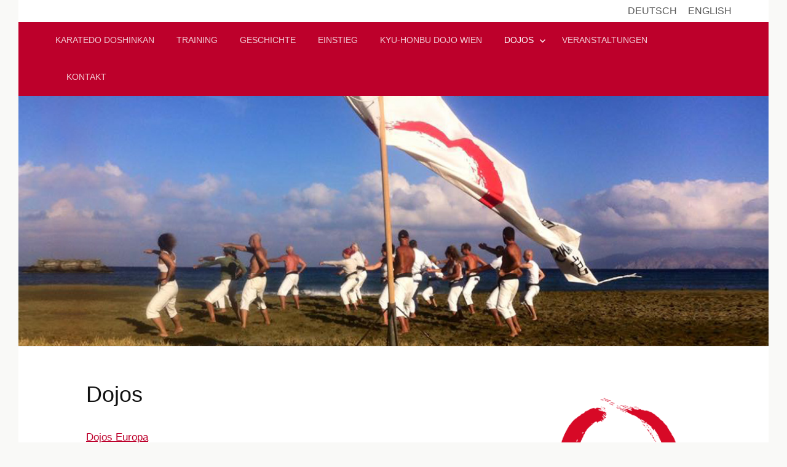

--- FILE ---
content_type: text/html; charset=UTF-8
request_url: https://doshinkan.or.at/dojos/
body_size: 5556
content:
<!DOCTYPE html> <!--[if IE 8]><html class="ie8" lang="de-DE"> <![endif]--> <!--[if !(IE 8) ]><!--><html lang="de-DE"> <!--<![endif]--><head><meta charset="UTF-8"><meta name="viewport" content="width=device-width, initial-scale=1"><link rel="profile" href="http://gmpg.org/xfn/11"><link rel="pingback" href="https://doshinkan.or.at/xmlrpc.php"> <!--[if lt IE 9]> <script src="https://doshinkan.or.at/wp-content/themes/first/js/html5shiv.js"></script> <![endif]--><title>Dojos</title><meta name='robots' content='max-image-preview:large' /><link rel="alternate" href="https://doshinkan.or.at/dojos/" hreflang="de" /><link rel="alternate" href="https://doshinkan.or.at/en/dojos-2/" hreflang="en" /><link rel="alternate" type="application/rss+xml" title=" &raquo; Feed" href="https://doshinkan.or.at/feed/" /><link rel="alternate" type="application/rss+xml" title=" &raquo; Kommentar-Feed" href="https://doshinkan.or.at/comments/feed/" /><link rel="alternate" title="oEmbed (JSON)" type="application/json+oembed" href="https://doshinkan.or.at/wp-json/oembed/1.0/embed?url=https%3A%2F%2Fdoshinkan.or.at%2Fdojos%2F" /><link rel="alternate" title="oEmbed (XML)" type="text/xml+oembed" href="https://doshinkan.or.at/wp-json/oembed/1.0/embed?url=https%3A%2F%2Fdoshinkan.or.at%2Fdojos%2F&#038;format=xml" /><style id='wp-img-auto-sizes-contain-inline-css' type='text/css'>img:is([sizes=auto i],[sizes^="auto," i]){contain-intrinsic-size:3000px 1500px}
/*# sourceURL=wp-img-auto-sizes-contain-inline-css */</style><style id='wp-block-library-inline-css' type='text/css'>:root{--wp-block-synced-color:#7a00df;--wp-block-synced-color--rgb:122,0,223;--wp-bound-block-color:var(--wp-block-synced-color);--wp-editor-canvas-background:#ddd;--wp-admin-theme-color:#007cba;--wp-admin-theme-color--rgb:0,124,186;--wp-admin-theme-color-darker-10:#006ba1;--wp-admin-theme-color-darker-10--rgb:0,107,160.5;--wp-admin-theme-color-darker-20:#005a87;--wp-admin-theme-color-darker-20--rgb:0,90,135;--wp-admin-border-width-focus:2px}@media (min-resolution:192dpi){:root{--wp-admin-border-width-focus:1.5px}}.wp-element-button{cursor:pointer}:root .has-very-light-gray-background-color{background-color:#eee}:root .has-very-dark-gray-background-color{background-color:#313131}:root .has-very-light-gray-color{color:#eee}:root .has-very-dark-gray-color{color:#313131}:root .has-vivid-green-cyan-to-vivid-cyan-blue-gradient-background{background:linear-gradient(135deg,#00d084,#0693e3)}:root .has-purple-crush-gradient-background{background:linear-gradient(135deg,#34e2e4,#4721fb 50%,#ab1dfe)}:root .has-hazy-dawn-gradient-background{background:linear-gradient(135deg,#faaca8,#dad0ec)}:root .has-subdued-olive-gradient-background{background:linear-gradient(135deg,#fafae1,#67a671)}:root .has-atomic-cream-gradient-background{background:linear-gradient(135deg,#fdd79a,#004a59)}:root .has-nightshade-gradient-background{background:linear-gradient(135deg,#330968,#31cdcf)}:root .has-midnight-gradient-background{background:linear-gradient(135deg,#020381,#2874fc)}:root{--wp--preset--font-size--normal:16px;--wp--preset--font-size--huge:42px}.has-regular-font-size{font-size:1em}.has-larger-font-size{font-size:2.625em}.has-normal-font-size{font-size:var(--wp--preset--font-size--normal)}.has-huge-font-size{font-size:var(--wp--preset--font-size--huge)}.has-text-align-center{text-align:center}.has-text-align-left{text-align:left}.has-text-align-right{text-align:right}.has-fit-text{white-space:nowrap!important}#end-resizable-editor-section{display:none}.aligncenter{clear:both}.items-justified-left{justify-content:flex-start}.items-justified-center{justify-content:center}.items-justified-right{justify-content:flex-end}.items-justified-space-between{justify-content:space-between}.screen-reader-text{border:0;clip-path:inset(50%);height:1px;margin:-1px;overflow:hidden;padding:0;position:absolute;width:1px;word-wrap:normal!important}.screen-reader-text:focus{background-color:#ddd;clip-path:none;color:#444;display:block;font-size:1em;height:auto;left:5px;line-height:normal;padding:15px 23px 14px;text-decoration:none;top:5px;width:auto;z-index:100000}html :where(.has-border-color){border-style:solid}html :where([style*=border-top-color]){border-top-style:solid}html :where([style*=border-right-color]){border-right-style:solid}html :where([style*=border-bottom-color]){border-bottom-style:solid}html :where([style*=border-left-color]){border-left-style:solid}html :where([style*=border-width]){border-style:solid}html :where([style*=border-top-width]){border-top-style:solid}html :where([style*=border-right-width]){border-right-style:solid}html :where([style*=border-bottom-width]){border-bottom-style:solid}html :where([style*=border-left-width]){border-left-style:solid}html :where(img[class*=wp-image-]){height:auto;max-width:100%}:where(figure){margin:0 0 1em}html :where(.is-position-sticky){--wp-admin--admin-bar--position-offset:var(--wp-admin--admin-bar--height,0px)}@media screen and (max-width:600px){html :where(.is-position-sticky){--wp-admin--admin-bar--position-offset:0px}}

/*# sourceURL=wp-block-library-inline-css */</style><style id='global-styles-inline-css' type='text/css'>:root{--wp--preset--aspect-ratio--square: 1;--wp--preset--aspect-ratio--4-3: 4/3;--wp--preset--aspect-ratio--3-4: 3/4;--wp--preset--aspect-ratio--3-2: 3/2;--wp--preset--aspect-ratio--2-3: 2/3;--wp--preset--aspect-ratio--16-9: 16/9;--wp--preset--aspect-ratio--9-16: 9/16;--wp--preset--color--black: #000000;--wp--preset--color--cyan-bluish-gray: #abb8c3;--wp--preset--color--white: #ffffff;--wp--preset--color--pale-pink: #f78da7;--wp--preset--color--vivid-red: #cf2e2e;--wp--preset--color--luminous-vivid-orange: #ff6900;--wp--preset--color--luminous-vivid-amber: #fcb900;--wp--preset--color--light-green-cyan: #7bdcb5;--wp--preset--color--vivid-green-cyan: #00d084;--wp--preset--color--pale-cyan-blue: #8ed1fc;--wp--preset--color--vivid-cyan-blue: #0693e3;--wp--preset--color--vivid-purple: #9b51e0;--wp--preset--gradient--vivid-cyan-blue-to-vivid-purple: linear-gradient(135deg,rgb(6,147,227) 0%,rgb(155,81,224) 100%);--wp--preset--gradient--light-green-cyan-to-vivid-green-cyan: linear-gradient(135deg,rgb(122,220,180) 0%,rgb(0,208,130) 100%);--wp--preset--gradient--luminous-vivid-amber-to-luminous-vivid-orange: linear-gradient(135deg,rgb(252,185,0) 0%,rgb(255,105,0) 100%);--wp--preset--gradient--luminous-vivid-orange-to-vivid-red: linear-gradient(135deg,rgb(255,105,0) 0%,rgb(207,46,46) 100%);--wp--preset--gradient--very-light-gray-to-cyan-bluish-gray: linear-gradient(135deg,rgb(238,238,238) 0%,rgb(169,184,195) 100%);--wp--preset--gradient--cool-to-warm-spectrum: linear-gradient(135deg,rgb(74,234,220) 0%,rgb(151,120,209) 20%,rgb(207,42,186) 40%,rgb(238,44,130) 60%,rgb(251,105,98) 80%,rgb(254,248,76) 100%);--wp--preset--gradient--blush-light-purple: linear-gradient(135deg,rgb(255,206,236) 0%,rgb(152,150,240) 100%);--wp--preset--gradient--blush-bordeaux: linear-gradient(135deg,rgb(254,205,165) 0%,rgb(254,45,45) 50%,rgb(107,0,62) 100%);--wp--preset--gradient--luminous-dusk: linear-gradient(135deg,rgb(255,203,112) 0%,rgb(199,81,192) 50%,rgb(65,88,208) 100%);--wp--preset--gradient--pale-ocean: linear-gradient(135deg,rgb(255,245,203) 0%,rgb(182,227,212) 50%,rgb(51,167,181) 100%);--wp--preset--gradient--electric-grass: linear-gradient(135deg,rgb(202,248,128) 0%,rgb(113,206,126) 100%);--wp--preset--gradient--midnight: linear-gradient(135deg,rgb(2,3,129) 0%,rgb(40,116,252) 100%);--wp--preset--font-size--small: 13px;--wp--preset--font-size--medium: 20px;--wp--preset--font-size--large: 36px;--wp--preset--font-size--x-large: 42px;--wp--preset--spacing--20: 0.44rem;--wp--preset--spacing--30: 0.67rem;--wp--preset--spacing--40: 1rem;--wp--preset--spacing--50: 1.5rem;--wp--preset--spacing--60: 2.25rem;--wp--preset--spacing--70: 3.38rem;--wp--preset--spacing--80: 5.06rem;--wp--preset--shadow--natural: 6px 6px 9px rgba(0, 0, 0, 0.2);--wp--preset--shadow--deep: 12px 12px 50px rgba(0, 0, 0, 0.4);--wp--preset--shadow--sharp: 6px 6px 0px rgba(0, 0, 0, 0.2);--wp--preset--shadow--outlined: 6px 6px 0px -3px rgb(255, 255, 255), 6px 6px rgb(0, 0, 0);--wp--preset--shadow--crisp: 6px 6px 0px rgb(0, 0, 0);}:where(.is-layout-flex){gap: 0.5em;}:where(.is-layout-grid){gap: 0.5em;}body .is-layout-flex{display: flex;}.is-layout-flex{flex-wrap: wrap;align-items: center;}.is-layout-flex > :is(*, div){margin: 0;}body .is-layout-grid{display: grid;}.is-layout-grid > :is(*, div){margin: 0;}:where(.wp-block-columns.is-layout-flex){gap: 2em;}:where(.wp-block-columns.is-layout-grid){gap: 2em;}:where(.wp-block-post-template.is-layout-flex){gap: 1.25em;}:where(.wp-block-post-template.is-layout-grid){gap: 1.25em;}.has-black-color{color: var(--wp--preset--color--black) !important;}.has-cyan-bluish-gray-color{color: var(--wp--preset--color--cyan-bluish-gray) !important;}.has-white-color{color: var(--wp--preset--color--white) !important;}.has-pale-pink-color{color: var(--wp--preset--color--pale-pink) !important;}.has-vivid-red-color{color: var(--wp--preset--color--vivid-red) !important;}.has-luminous-vivid-orange-color{color: var(--wp--preset--color--luminous-vivid-orange) !important;}.has-luminous-vivid-amber-color{color: var(--wp--preset--color--luminous-vivid-amber) !important;}.has-light-green-cyan-color{color: var(--wp--preset--color--light-green-cyan) !important;}.has-vivid-green-cyan-color{color: var(--wp--preset--color--vivid-green-cyan) !important;}.has-pale-cyan-blue-color{color: var(--wp--preset--color--pale-cyan-blue) !important;}.has-vivid-cyan-blue-color{color: var(--wp--preset--color--vivid-cyan-blue) !important;}.has-vivid-purple-color{color: var(--wp--preset--color--vivid-purple) !important;}.has-black-background-color{background-color: var(--wp--preset--color--black) !important;}.has-cyan-bluish-gray-background-color{background-color: var(--wp--preset--color--cyan-bluish-gray) !important;}.has-white-background-color{background-color: var(--wp--preset--color--white) !important;}.has-pale-pink-background-color{background-color: var(--wp--preset--color--pale-pink) !important;}.has-vivid-red-background-color{background-color: var(--wp--preset--color--vivid-red) !important;}.has-luminous-vivid-orange-background-color{background-color: var(--wp--preset--color--luminous-vivid-orange) !important;}.has-luminous-vivid-amber-background-color{background-color: var(--wp--preset--color--luminous-vivid-amber) !important;}.has-light-green-cyan-background-color{background-color: var(--wp--preset--color--light-green-cyan) !important;}.has-vivid-green-cyan-background-color{background-color: var(--wp--preset--color--vivid-green-cyan) !important;}.has-pale-cyan-blue-background-color{background-color: var(--wp--preset--color--pale-cyan-blue) !important;}.has-vivid-cyan-blue-background-color{background-color: var(--wp--preset--color--vivid-cyan-blue) !important;}.has-vivid-purple-background-color{background-color: var(--wp--preset--color--vivid-purple) !important;}.has-black-border-color{border-color: var(--wp--preset--color--black) !important;}.has-cyan-bluish-gray-border-color{border-color: var(--wp--preset--color--cyan-bluish-gray) !important;}.has-white-border-color{border-color: var(--wp--preset--color--white) !important;}.has-pale-pink-border-color{border-color: var(--wp--preset--color--pale-pink) !important;}.has-vivid-red-border-color{border-color: var(--wp--preset--color--vivid-red) !important;}.has-luminous-vivid-orange-border-color{border-color: var(--wp--preset--color--luminous-vivid-orange) !important;}.has-luminous-vivid-amber-border-color{border-color: var(--wp--preset--color--luminous-vivid-amber) !important;}.has-light-green-cyan-border-color{border-color: var(--wp--preset--color--light-green-cyan) !important;}.has-vivid-green-cyan-border-color{border-color: var(--wp--preset--color--vivid-green-cyan) !important;}.has-pale-cyan-blue-border-color{border-color: var(--wp--preset--color--pale-cyan-blue) !important;}.has-vivid-cyan-blue-border-color{border-color: var(--wp--preset--color--vivid-cyan-blue) !important;}.has-vivid-purple-border-color{border-color: var(--wp--preset--color--vivid-purple) !important;}.has-vivid-cyan-blue-to-vivid-purple-gradient-background{background: var(--wp--preset--gradient--vivid-cyan-blue-to-vivid-purple) !important;}.has-light-green-cyan-to-vivid-green-cyan-gradient-background{background: var(--wp--preset--gradient--light-green-cyan-to-vivid-green-cyan) !important;}.has-luminous-vivid-amber-to-luminous-vivid-orange-gradient-background{background: var(--wp--preset--gradient--luminous-vivid-amber-to-luminous-vivid-orange) !important;}.has-luminous-vivid-orange-to-vivid-red-gradient-background{background: var(--wp--preset--gradient--luminous-vivid-orange-to-vivid-red) !important;}.has-very-light-gray-to-cyan-bluish-gray-gradient-background{background: var(--wp--preset--gradient--very-light-gray-to-cyan-bluish-gray) !important;}.has-cool-to-warm-spectrum-gradient-background{background: var(--wp--preset--gradient--cool-to-warm-spectrum) !important;}.has-blush-light-purple-gradient-background{background: var(--wp--preset--gradient--blush-light-purple) !important;}.has-blush-bordeaux-gradient-background{background: var(--wp--preset--gradient--blush-bordeaux) !important;}.has-luminous-dusk-gradient-background{background: var(--wp--preset--gradient--luminous-dusk) !important;}.has-pale-ocean-gradient-background{background: var(--wp--preset--gradient--pale-ocean) !important;}.has-electric-grass-gradient-background{background: var(--wp--preset--gradient--electric-grass) !important;}.has-midnight-gradient-background{background: var(--wp--preset--gradient--midnight) !important;}.has-small-font-size{font-size: var(--wp--preset--font-size--small) !important;}.has-medium-font-size{font-size: var(--wp--preset--font-size--medium) !important;}.has-large-font-size{font-size: var(--wp--preset--font-size--large) !important;}.has-x-large-font-size{font-size: var(--wp--preset--font-size--x-large) !important;}
/*# sourceURL=global-styles-inline-css */</style><style id='classic-theme-styles-inline-css' type='text/css'>/*! This file is auto-generated */
.wp-block-button__link{color:#fff;background-color:#32373c;border-radius:9999px;box-shadow:none;text-decoration:none;padding:calc(.667em + 2px) calc(1.333em + 2px);font-size:1.125em}.wp-block-file__button{background:#32373c;color:#fff;text-decoration:none}
/*# sourceURL=/wp-includes/css/classic-themes.min.css */</style><link rel='stylesheet' id='cryptx-styles-css' href='https://doshinkan.or.at/wp-content/cache/autoptimize/css/autoptimize_single_b8783d4824e792a07ae6f95a14686d58.css' type='text/css' media='all' /><link rel='stylesheet' id='first-genericons-css' href='https://doshinkan.or.at/wp-content/cache/autoptimize/css/autoptimize_single_c14dd6e84e694a66c7e27f11220ed49a.css' type='text/css' media='all' /><link rel='stylesheet' id='first-normalize-css' href='https://doshinkan.or.at/wp-content/cache/autoptimize/css/autoptimize_single_7caceed677229c6cc84aa3f4754ff3a4.css' type='text/css' media='all' /><link rel='stylesheet' id='first-style-css' href='https://doshinkan.or.at/wp-content/cache/autoptimize/css/autoptimize_single_13c4f5b4434e94a534a90d2d439c99d7.css' type='text/css' media='all' /> <script defer type="text/javascript" src="https://doshinkan.or.at/wp-content/plugins/cryptx/js/cryptx.min.js" id="cryptx-js-js"></script> <link rel="https://api.w.org/" href="https://doshinkan.or.at/wp-json/" /><link rel="alternate" title="JSON" type="application/json" href="https://doshinkan.or.at/wp-json/wp/v2/pages/66" /><link rel="EditURI" type="application/rsd+xml" title="RSD" href="https://doshinkan.or.at/xmlrpc.php?rsd" /><meta name="generator" content="WordPress 6.9" /><link rel="canonical" href="https://doshinkan.or.at/dojos/" /><link rel='shortlink' href='https://doshinkan.or.at/?p=66' /><style type="text/css">/* Fonts */
				body {
									font-size: 17px;
					}
				@media screen and (max-width: 782px) {
									body {
				font-size: 16px;
			}
					}
				
		/* Colors */
								.site-bar, .main-navigation ul ul {
				background-color: #bd002b;
			}
												.entry-content a, .entry-summary a, .page-content a, .comment-content a, .post-navigation a {
				color: #bd002b;
			}
									a:hover {
				color: #9e9e9e;
			}
					
				/* Title */
			.site-title {
								font-family: 'Roboto', sans-serif;
												font-weight: 400;
												font-size: 35px;
												letter-spacing: 1px;
												margin-top: 15px;
												margin-bottom: 15px;
											}
									@media screen and (max-width: 782px) {
				.site-title {
					font-size: 31.5px;
				}
			}</style><style type="text/css" id="first-custom-css"></style><link rel="icon" href="https://doshinkan.or.at/wp-content/uploads/dosh.gif" type="image/gif"/><style type="text/css" id="custom-background-css">body.custom-background { background-color: #f9f9f7; }</style></head><body class="wp-singular page-template-default page page-id-66 custom-background wp-theme-first boxed header-side footer-side footer-3"><div id="page" class="hfeed site"> <a class="skip-link screen-reader-text" href="#content">Springe zum Inhalt</a><header id="masthead" class="site-header" role="banner"><div class="site-top"><div class="site-top-table"><nav id="header-navigation" class="header-navigation" role="navigation"><div class="menu-sprachen-container"><ul id="menu-sprachen" class="menu"><li id="menu-item-154" class="menu-item menu-item-type-custom menu-item-object-custom menu-item-154"><a href="http://www.doshinkan.or.at/">Deutsch</a></li><li id="menu-item-153" class="menu-item menu-item-type-custom menu-item-object-custom menu-item-153"><a href="https://doshinkan.or.at/en/karatedodoshinkan/">English</a></li></ul></div></nav></div></div><div class="site-bar"><nav id="site-navigation" class="main-navigation" role="navigation"><div class="menu-toggle">Menü</div><div class="menu-dojo-container"><ul id="menu-dojo" class="menu"><li id="menu-item-54" class="menu-item menu-item-type-post_type menu-item-object-page menu-item-home menu-item-54"><a href="https://doshinkan.or.at/">Karatedo Doshinkan</a></li><li id="menu-item-53" class="menu-item menu-item-type-post_type menu-item-object-page menu-item-53"><a href="https://doshinkan.or.at/training/">Training</a></li><li id="menu-item-52" class="menu-item menu-item-type-post_type menu-item-object-page menu-item-52"><a href="https://doshinkan.or.at/geschichte/">Geschichte</a></li><li id="menu-item-51" class="menu-item menu-item-type-post_type menu-item-object-page menu-item-51"><a href="https://doshinkan.or.at/einstieg/">Einstieg</a></li><li id="menu-item-50" class="menu-item menu-item-type-post_type menu-item-object-page menu-item-50"><a href="https://doshinkan.or.at/honbu-dojo-wien/">Kyu-Honbu Dojo Wien</a></li><li id="menu-item-68" class="menu-item menu-item-type-post_type menu-item-object-page current-menu-item page_item page-item-66 current_page_item menu-item-has-children menu-item-68"><a href="https://doshinkan.or.at/dojos/" aria-current="page">Dojos</a><ul class="sub-menu"><li id="menu-item-49" class="menu-item menu-item-type-post_type menu-item-object-page menu-item-49"><a href="https://doshinkan.or.at/dojos-international/">Dojos Europa</a></li><li id="menu-item-46" class="menu-item menu-item-type-post_type menu-item-object-page menu-item-46"><a href="https://doshinkan.or.at/dojos-usa/">Dojos USA</a></li><li id="menu-item-47" class="menu-item menu-item-type-post_type menu-item-object-page menu-item-47"><a href="https://doshinkan.or.at/dojos-mexiko/">Dojos Mexiko</a></li><li id="menu-item-48" class="menu-item menu-item-type-post_type menu-item-object-page menu-item-48"><a href="https://doshinkan.or.at/dojos-japan/">Dojos Japan</a></li></ul></li><li id="menu-item-45" class="menu-item menu-item-type-post_type menu-item-object-page menu-item-45"><a href="https://doshinkan.or.at/veranstaltungen/">Veranstaltungen</a></li><li id="menu-item-44" class="menu-item menu-item-type-post_type menu-item-object-page menu-item-44"><a href="https://doshinkan.or.at/kontakt/">Kontakt</a></li></ul></div></nav></div><div id="header-image" class="header-image"> <img width="1200" height="400" src="https://doshinkan.or.at/wp-content/uploads/dojo_dojos.jpg" class="attachment-first-page-thumbnail size-first-page-thumbnail wp-post-image" alt="" decoding="async" fetchpriority="high" srcset="https://doshinkan.or.at/wp-content/uploads/dojo_dojos.jpg 1200w, https://doshinkan.or.at/wp-content/uploads/dojo_dojos-300x100.jpg 300w, https://doshinkan.or.at/wp-content/uploads/dojo_dojos-768x256.jpg 768w, https://doshinkan.or.at/wp-content/uploads/dojo_dojos-644x215.jpg 644w" sizes="(max-width: 1200px) 100vw, 1200px" /></div></header><div id="content" class="site-content"><div id="primary" class="content-area"><main id="main" class="site-main" role="main"><article id="post-66" class="post-66 page type-page status-publish has-post-thumbnail hentry"><header class="entry-header"><h1 class="entry-title">Dojos</h1></header><div class="entry-content"><p><a href="http://doshinkan.or.at/dojos-international/">Dojos Europa</a><br /> <a href="http://doshinkan.or.at/dojos-usa/">Dojos USA</a><br /> <a href="http://doshinkan.or.at/dojos-mexiko/">Dojos Mexiko</a><br /> <a href="http://doshinkan.or.at/dojos-japan/">Dojos Japan</a></p></div></article></main></div><div id="secondary" class="sidebar-area" role="complementary"><div class="widget-area"><aside id="text-2" class="widget widget_text"><div class="textwidget"><img class="alignnone size-full wp-image-74" src="http://doshinkan.or.at/wp-content/uploads/doshinkan_logo2016.png" alt="Karatedo Doshinkan" width="300" height="500" /></div></aside></div></div></div><footer id="colophon" class="site-footer" role="contentinfo"><div id="supplementary" class="footer-area" role="complementary"><div class="footer-widget"><div class="footer-widget-1 widget-area"><aside id="custom_html-2" class="widget_text widget widget_custom_html"><div class="textwidget custom-html-widget"> <a href="http://doshinkan.or.at/datenschutz/">Datenschutzerklärung</a></div></aside><aside id="text-4" class="widget widget_text"><div class="textwidget"></div></aside></div><div class="footer-widget-2 widget-area"><aside id="text-5" class="widget widget_text"><div class="textwidget"></div></aside></div><div class="footer-widget-3 widget-area"><aside id="text-3" class="widget widget_text"><div class="textwidget"><p>Wem Zeit ist wie Ewigkeit und Ewigkeit wie die Zeit, der ist befreit von allem Streit.<br /> Jakob Böhme</p></div></aside></div></div></div><div class="site-bottom"><div class="site-info"><div class="site-copyright"> © Doshinkan Wien 2016 – 2025</div></div></div></footer></div> <script type="speculationrules">{"prefetch":[{"source":"document","where":{"and":[{"href_matches":"/*"},{"not":{"href_matches":["/wp-*.php","/wp-admin/*","/wp-content/uploads/*","/wp-content/*","/wp-content/plugins/*","/wp-content/themes/first/*","/*\\?(.+)"]}},{"not":{"selector_matches":"a[rel~=\"nofollow\"]"}},{"not":{"selector_matches":".no-prefetch, .no-prefetch a"}}]},"eagerness":"conservative"}]}</script> <script defer type="text/javascript" src="https://doshinkan.or.at/wp-content/cache/autoptimize/js/autoptimize_single_b289f15f04fa0b3883bf61b3b0f444c4.js" id="first-navigation-js"></script> <script defer type="text/javascript" src="https://doshinkan.or.at/wp-content/cache/autoptimize/js/autoptimize_single_49dd462aaef105e1d6c55f50460c635c.js" id="first-skip-link-focus-fix-js"></script> </body></html>

--- FILE ---
content_type: text/css
request_url: https://doshinkan.or.at/wp-content/cache/autoptimize/css/autoptimize_single_c14dd6e84e694a66c7e27f11220ed49a.css
body_size: 90
content:
@import url(//doshinkan.or.at/wp-content/themes/first/genericons/genericons/genericons.css);